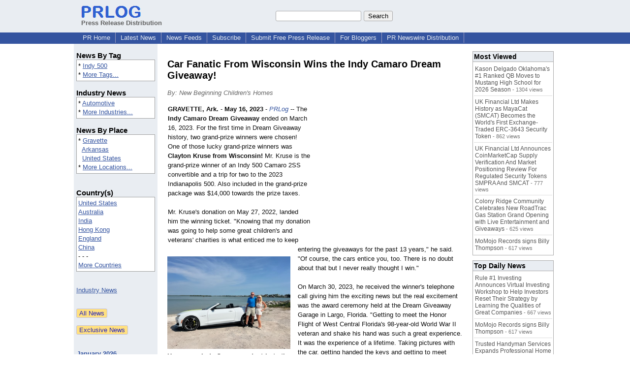

--- FILE ---
content_type: text/html; charset=UTF-8
request_url: https://www.prlog.org/12964868-car-fanatic-from-wisconsin-wins-the-indy-camaro-dream-giveaway.html
body_size: 12211
content:
<!DOCTYPE HTML>
<html>
<head>
<meta http-equiv="Content-Type" content="text/html; charset=UTF-8" />
<meta charset="UTF-8">
<title>Car Fanatic From Wisconsin Wins the Indy Camaro Dream Giveaway! -- New Beginning Children's Homes | PRLog</title>
<meta name="description" content="Car Fanatic From Wisconsin Wins the Indy Camaro Dream Giveaway!. The Indy Camaro Dream Giveaway ended on March 16, 2023. For the first time in Dream Giveaway history, two grand-prize winners were chosen! One of those lucky grand-prize winners was Clayton Kruse from Wisconsin! Mr. - PR12964868" />
<meta name="keywords" content="Indy 500" />
<link rel="canonical" href="https://www.prlog.org/12964868-car-fanatic-from-wisconsin-wins-the-indy-camaro-dream-giveaway.html" />
<meta name="author" content="Dream Giveaway® Sweepstakes" />
<link rel="shortcut icon" href="https://dj5dehgem20mk.cloudfront.net/img/favicon.ico" />
<meta name="viewport" content="width=device-width, initial-scale=1, minimum-scale=0.5, maximum-scale=2, user-scalable=1" />
<meta name="referrer" content="always" />
<meta property="og:url" content="https://www.prlog.org/12964868-car-fanatic-from-wisconsin-wins-the-indy-camaro-dream-giveaway.html" />
<meta property="og:title" content="Car Fanatic From Wisconsin Wins the Indy Camaro Dream Giveaway!" />
<meta property="og:site_name" content="PRLog" />
<meta property="og:image" content="https://www.prlog.org/12964868-he-won-an-indy-camaro-and-trip-to-the-indy-500.jpg" />
<script>
if(top!=self && window.innerWidth && window.innerHeight){var w=window.innerWidth;var h=window.innerHeight;if(w<300 || h<300 || w+h<700){alert("Error - Unable to fit document. Please alert website administrator.\n\nFrame size requirements -\nWidth > 300px\nHeight > 300px\nWidth + Height > 700px");}}</script>
<style>
html{box-sizing:border-box}
*,*:before,*:after{box-sizing:inherit}
body,div,table,tr,td,th,ul,ol,li,p,a,textarea,input,select{font-family:arial,sans-serif;font-size:13px}
h1,h2,h3,h4{font-family:verdana,arial,tahoma}
h1{font-size:20px;margin:0 0 20px 0}
h2{font-size:17px}
h3{font-size:14px}
h4{font-size:13px}
body{margin:0;padding:0;color:#000000;text-align:center}
img{border:0}
.content{line-height:1.5}
.dt{color:#606060}
.px11{font-size:11px}
.px12{font-size:12px}
.px14{font-size:14px}
.hits{font-size:10px;white-space:nowrap}
.clrd{color:#3454a0}
.clrl{color:#e9edf2}
.bclrd{background:#3454a0}
.bclrl{background:#e9edf2}
.frm{border:1px #3454a0 solid;background:#e9edf2}
.hdn{display:none}
.err{font-weight:bold;color:#a00000;background:#ffe0e0;padding:10px;border:1px solid #a00000}
.cmt{font-size:11px;color:#606060}
a:link{color:#3454a0}
a:visited{color:#6080f0}
a:hover{color:#ff0000}
a:active{color:#3454a0}
td{margin:0;padding:0}
#hdro{background:#e9edf2}
#hdri{width:980px;margin-right:auto;margin-left:auto;text-align:left}
#hdr{height:40px;width:100%}
#hdr td{white-space:nowrap}
.logo{padding:10px 0 10px 13px}
div.logo a{text-decoration:none;color:#606060;font-weight:bold}
#page{width:980px;margin-right:auto;padding-bottom:20px;margin-left:auto;text-align:left;background:#ffffff}
#cd{width:100%;border-collapse:collapse}
.ll,.cc,.rr{vertical-align:top}
.mnuo{background:#3454a0}
.mnui{width:980px;margin-right:auto;margin-left:auto;text-align:left}
.breadcrumb{margin:0 0 15px 0}
.breadcrumb div{display:inline}
div.sm144{text-align:center}
div.sm144 span{padding:0 2px;margin:5px;display:inline-block;border:1px solid #c0c0ff}
input,select,textarea{color:#000;background:#fff;border:1px solid #aaa;border-radius:3px;padding:2px}
select{padding:1px 2px}
button,input[type=button],input[type=submit]{color:#000;background:#f0f0f0;border:1px solid #aaa;border-radius:3px;padding:2px 8px;margin:1px 5px;cursor:pointer}
button:hover,input[type=button]:hover,input[type=submit]:hover{background:#ddd}
button:active,input[type=button]:active,input[type=submit]:active{background:#ddd;padding:2px 7px 2px 9px}
button[disabled]{background:#888}
input[disabled]{background:#eee}
.ttbx{width:100%;border-collapse:collapse;margin:0 0 10px 0}
.ttbx th{background:#e9edf2;font-size:14px;font-weight:bold;text-align:left}
.ttbx td,.ttbx th{border:1px solid #aaa;padding:2px}
.ttbx div{border-top:1px solid #ddd;padding:5px 2px;color:#777;font-size:11px}
.ttbx div:first-child{border:none}
.ttbx a{text-decoration:none;color:#555;font-size:12px}
.ttbx a:hover{color:#f00}
.lbtn{background:#e9edf2;color:#3454a0;text-decoration:underline;border:0;padding:0;cursor:pointer;cursor:pointer}.lbtn:hover{color:#ff0000}
td.ll{width:170px;background:#e9edf2}div.ll{margin:15px 5px}td.cc{width:640px}div.cc{margin:15px 20px}td.rr{width:170px}div.rr{margin:15px 5px 0 0}.lmlbl{font-weight:bold;margin-top:15px;font-size:15px}.lmbox{height:180px;overflow:auto;border:1px solid #a0a0a0;padding:3px;background:#ffffff;line-height:1.4}.lmbox i{font-size:11px;font-style:normal}a.c{font-weight:bold;padding:2px;font-size:14px}.fil{width:100%;text-align:center;font-size:14px;font-weight:bold;margin-bottom:10px}a.lmrem{text-decoration:none;color:#000}.lmhd{font-size:18px;font-weight:bold}.lmsel{width:100%}
.cal td,.cal th{padding:2px 0}
.mcal{width:100%;border-collapse:collapse}
.mcal td,.wday,.wend{padding:2px 0;width:20px;height:16px;text-align:center;background:#ffffff;border:1px solid #aaaaaa}
.wday{color:#00b000}
.wend{color:#f00000}
.mcal .today{background:#ffc0c0}
.ga{margin:10px 0 10px 0}
.prbtm{margin-left:8px;padding-left:8px}
.prbtm li{margin-bottom:6px}
#asm{font-size:13px;color:#444;line-height:1.5;margin-left:5%;margin-right:5%}
#abd,#abd a{font-size:13px;line-height:1.5}
#abd{color:#111}
.TL0 a{text-decoration:none;display:inline-block}
.TL0 a:hover{text-decoration:underline}
.TL0 span{margin:0 5px 0 0}
small.photolink{display:block;font-size:11px;line-height:1}
#abd .photolink a{color:#444;font-size:11px}
#abd .photolink a:hover{color:#f00}
.tinfo{margin-bottom:10px}
.tinfo th{padding-right:5px;text-align:left;font-weight:normal;vertical-align:top}
.tinfo td{vertical-align:top;padding:2px;line-height:1.5}
.fr{float:right;margin:0;padding:0;clear:right}
.fl{float:left;margin:0;padding:0;clear:left}
.im2{position:relative;z-index:99;background:url(https://dj5dehgem20mk.cloudfront.net/img/loading.gif) no-repeat}
.imx{padding-bottom:5px}
.imx a{padding:2px 4px;text-decoration:none;color:#404040;border:1px solid #808080}
.imxs{background:#e0e0e0}
.imt{padding-top:5px;font-weight:bold}
#imgi img,.imgi img:hover{left:0px;-webkit-transition:left 1s,width 1s,height 1s;-moz-transition:left 1s,width 1s,height 1s;-ms-transition:left 1s,width 1s,height 1s;transition:left 1s,width 1s,height 1s}
#prbtns div{display:inline-block;vertical-align:middle;margin-bottom:10px}
.prsmb a{margin:0 5px 0 0;width:24px;height:24px;display:inline-block}
.mrgn{margin-bottom:16px}
.prb .ttbx{width:45%;border-collapse:collapse;margin:0 20px 20px 0;display:inline-block;vertical-align:top}
.prb .ttbx th{background:<?php echo CLRL ?>;font-size:15px;font-weight:bold;text-align:left}
.prb .ttbx td,.prb .ttbx th{border:none;padding:2px}
.prb .ttbx div{color:#606060;padding:8px 0;border-bottom:1px solid #c0c0c0;font-size:90%;color:#008000}
.prb a{text-decoration:none;color:#000}
.prb a:hover{color:#f00}
.bgfb{background:url([data-uri])}.bgtwtr{background:url([data-uri])}.bgli{background:url([data-uri])}.bgpin{background:url([data-uri])}.bgst{background:url([data-uri])}.bgeml{background:url([data-uri])}
a.obtn,input.obtn{background:#ffe080;color:#2020c0;border:1px solid #c0c0e0;border-radius:3px;text-decoration:none;margin:0;font-family:arial,sans-serif,verdana,tahoma;padding:1px 5px;font-size:13px;cursor:pointer}
a.obtn:hover,input.obtn:hover{border:1px solid #8080c0}
#smx{padding-top:10px}
#smi{padding-top:2px}
#smx div{display:inline-block;padding-right:5px}
.smf,.sml{padding-top:3px}
.smt{padding-top:2px}
.smg{padding-top:5px}
a.obtn,input.obtn{margin-right:5px}
form.obtn{display:inline;margin:0;padding:0}
table.obtn td{padding-right:3px}
ol.tm1{height:20px;list-style:none;margin:0;padding:0;clear:left;padding-left:13px;width:100%}
ol.tm1 li{background:#e9edf2;float:left;margin:0 1px;padding:0 0 0 10px;border:1px solid #3454a0;border-bottom:none}
ol.tm1 a{background:#e9edf2;color:#3454a0;display:block;float:left;line-height:20px;padding-right:10px;text-decoration:none}
ol.tm1 a:hover{text-decoration:underline}
ol.tm1 li.sel{background:#3454a0}
ol.tm1 li.sel a{background:#3454a0;color:#e9edf2;font-weight:bold}
ol.tm1 li.sel a:hover{text-decoration:none}
ul.tm2{height:1.8em;list-style:none;margin:0;padding:0;clear:left;background:#3454a0;width:100%}
ul.tm2 li{float:left;margin:0 0;padding:2px 2px;border-right:solid #a0a0c0 1px}
ul.tm2 a,ul.tm2 a:visited,ul.tm2 a:hover{color:#e9edf2;display:block;float:left;padding:1px 8px;text-decoration:none}
ul.tm2 a:hover{text-decoration:underline}
ul.tm2 li.sel a{font-weight:bold;text-decoration:none;color:#fff}

</style>
<script>
_d=document;
_w=window;
_e=encodeURIComponent;
function _(a){return(typeof a==="string")?_d.querySelector(a):a}
function _i(j){return _("#"+j)}
function _t(h){return _d.getElementsByTagName(h)}
function xlg(g,b){
var r=new XMLHttpRequest();
r.open('POST','/xlg/'+g,!0);
r.setRequestHeader('Content-type','application/x-www-form-urlencoded');
r.send(b);
}
var _jserr=0;
_w.onerror=function(f,e,a,c,d){
if(e&&_jserr<2&&e.indexOf('prlog')>0&&f.indexOf('ResizeObserver')<0){
_jserr++;
xlg('jserr','P=0&F='+e+':'+a+':'+c+'&M='+f+'&S='+((d&&d.stack)?d.stack:''));
}}
function addref(a,d){
if(a.href.indexOf(d)<0)
a.href+=d;
}
(function(){
var l=_w.location,
h=l.hash,
a=h.split('s=');
if(h.length<2)
return;
l.hash=a[0].substr(1);
if(a.length>1)
xlg('hash','s='+a[1]);
})();
function wo(a,b,c){
var w=_w.open(a,b,c);
if(w)w.focus();
}
function bkmk(){
wo('https://www.prlog.org/share.html#u='+_e(_w.location.href)+'&t='+_e(_d.title));
return !1;
}
function clks(a){
xlg('clksd','u='+_e(a.href));
}
function clkb(a){
xlg('clkbd','u='+_e(a.href));
}
function shownews(e,p,a){
_w.location=p+e.value+a;
}
var smloaded;
function smload(d,c,a,b){
if(smloaded)return;
smloaded=1;
var h='',i=0;
for(;i<b.length;i++){
switch(b[i]){
case 'f':
h+='<td class="smf"><div><iframe src="https://www.facebook.com/plugins/like.php?href='+c+
'&amp;send=false&amp;layout=button_count&amp;width=48&amp;show_faces=false&amp;action=like&amp;colorscheme=light&amp;font&amp;height=21"'+
' scrolling="no" frameborder="0" allowTransparency="true"'+
' style="border:none;overflow:hidden;width:'+(a?87:48)+'px;height:21px"></iframe></div>';
break;
case 't':
h+='<td class="smt"><div><a href="https://twitter.com/share" class="twitter-share-button"'+
' data-url="'+c+'" data-count="'+(a?'horizontal':'none')+'">Tweet</a></div>';
break;
case 'l':
h+='<td class="sml"><div style="height:21px;width:'+(a?128:63)+'px">'+
'<'+'script type="in/share" data-url="'+c+'"'+(a?' data-counter="right"':'')+'><'+'/script></div>';
break;
case 's':
h+='<td class="sms"><div class="st_sharethis_button" displayText="ShareThis"></div>';
break;
}}
function f(g){
var e=_d.createElement('script');
e.async=!0;
e.src='https://'+g;
_t('head')[0].appendChild(e);
}
if(d=_i(d))
d.innerHTML='<table cellpadding=0 cellspacing=0 style="display:inline-block"><tr>'+h+'</tr></table>',
f('ws.sharethis.com/button/buttons.js'),
f('platform.twitter.com/widgets.js'),
f('platform.linkedin.com/in.js');
}
function imx(n){
var f;
for(var i=0;i<5;i++){
f=_('#imx'+i);
if(f)f.className=(i==n)?'imxs':'';
f=_('#im'+i);
if(f)f.style.display=(i==n)?'':'none';
f=_('#img'+i);
if(i==n&&f&&f.src.indexOf('/img/')>=0)f.src=f.getAttribute('data-src');
}}
function nobg(f){
f.style.background='#ffffff';
}
function clkp(a){
xlg('clkpd','u='+_e(a.href));
}
function abuse(id){
wo('/report-abuse.html?id='+id,'','toolbar=no,location=no,directories=no,status=no,menubar=no,scrollbars=yes,resizable=no,height=650,width=800');
return !1;
}
function _sl(i){_w.location=i;return !1}
function h2s(u){
_sl(u.replace(/#/g,'/'));
}

</script>
</head>
<body><div id="hdro"><div id="hdri"><table id="hdr"><tr>
<td><div class="logo"><a href="/"><img src="https://dj5dehgem20mk.cloudfront.net/img/logo-2.png" width="121" height="24" alt="PRLog Press Release Logo"><br>Press Release Distribution</a></div></td>
<td><div class="srch">
<form action="/search.html" id="gcse" style="margin:0;padding:0;display:inline"><input type="text" name="q" size="20" /><input type="submit" value="Search" /></form>&nbsp;</div></td>
</tr></table>
</div></div><div class="mnuo"><div class="mnui"><ul class="tm2"><li><a href="/" style="border:0;margin-left:8px"  onclick="addref(this,'#s=dwhhm')">PR Home</a></li>

<li><a href="/news/"  onclick="addref(this,'#s=dwhln')">Latest News</a></li>

<li><a href="/free-rss-feeds.html"  onclick="addref(this,'#s=dwhfd')">News Feeds</a></li>

<li><a href="/alerts/subscribe.html"  onclick="addref(this,'#s=dwhal')">Subscribe</a></li>

<li><a href="/submit-free-press-release.html"  onclick="addref(this,'#s=dwhfp')">Submit Free Press Release</a></li>

<li><a href="/journalist.html"  onclick="addref(this,'#s=dwhjn')">For Bloggers</a></li>

<li><a href="/pub/prnewswire/"  onclick="addref(this,'#s=dwhpnh')">PR Newswire Distribution</a></li>

</ul></div></div><div id="page"><table id="cd"><tr><td class="ll"></td><td class="cc"></td><td class="rr"></td></tr><tr><td class="ll"><div class="ll"><div class="lmlbl">News By Tag</div><div class="lmbox" style="height:auto">* <a  onclick="addref(this,'#s=dpmnt')" href="https://www.prlog.org/news/tag/indy-500/">Indy 500</a><br>* <a  onclick="addref(this,'#s=dpmnt')" href="/news/tag.html">More Tags...</a></div><div class="lmlbl">Industry News</div><div class="lmbox" style="height:auto">* <a  onclick="addref(this,'#s=dpmni')" href="https://www.prlog.org/news/ind/automotive/">Automotive</a><br>* <a  onclick="addref(this,'#s=dpmni')" href="/news/industry.html">More Industries...</a></div><div class="lmlbl">News By Place</div><div class="lmbox" style="height:auto">* <a  onclick="addref(this,'#s=dpmnlf')" href="https://www.prlog.org/news/us,arkansas,gravette/">Gravette</a><br>&nbsp; <a  onclick="addref(this,'#s=dpmnlf')" href="https://www.prlog.org/news/us,arkansas/">Arkansas</a><br>&nbsp; <a  onclick="addref(this,'#s=dpmnlf')" href="https://www.prlog.org/news/us/">United States</a><br>* <a  onclick="addref(this,'#s=dpmnlf')" href="/news/location.html">More Locations...</a></div><br><div class="lmlbl">Country(s)</div><div class="lmbox" style="overflow:visible;height:auto" title="Click on an option to filter or browse by that option"><a href="/news/us/"  onclick="addref(this,'#s=dplnlf')">United States</a><br><a href="/news/au/"  onclick="addref(this,'#s=dplnlf')">Australia</a><br><a href="/news/in/"  onclick="addref(this,'#s=dplnlf')">India</a><br><a href="/news/hk/"  onclick="addref(this,'#s=dplnlf')">Hong Kong</a><br><a href="/news/uk/"  onclick="addref(this,'#s=dplnlf')">England</a><br><a href="/news/cn/"  onclick="addref(this,'#s=dplnlf')">China</a><br>- - -<br><a href="/news/location.html"  onclick="addref(this,'#s=dpllof')">More Countries</a></div><br><br><a href="/news/industry.html">Industry News</a><br><br><br><form method="post" action="/news"><input type="hidden" name="exclusive" value="0"><input type="submit" value="All News" class="obtn"></form><br><form method="post" action="/news"><input type="hidden" name="exclusive" value="1"><input type="submit" value="Exclusive News" class="obtn"></form><br><br><table class="mcal">
<tr class="lbl"><th colspan=7><a href="javascript:h2s('#news#2026#202601#')">January 2026</a></th></tr>
<tr><th class="wday">Mo</th><th class="wend">Su</th><th class="wend">Sa</th><th class="wday">Fr</th><th class="wday">Th</th><th class="wday">We</th><th class="wday">Tu</th></tr>
<tr><td class="today"><a href="/news/2026/20260119/">19</a></td><td><a href="/news/2026/20260118/">18</a></td><td><a href="/news/2026/20260117/">17</a></td><td><a href="/news/2026/20260116/">16</a></td><td><a href="/news/2026/20260115/">15</a></td><td><a href="/news/2026/20260114/">14</a></td><td><a href="/news/2026/20260113/">13</a></td></tr>
</table>
</div></td><td class="cc"><div class="cc"><br><h1 id="ahd" class="mrgn" style="margin-top:0">Car Fanatic From Wisconsin Wins the Indy Camaro Dream Giveaway!</h1>
<div class="mrgn" style="color:#666"><i>By: New Beginning Children's Homes</i></div><div id="abd" class="content mrgn" style="min-height:300px"><div class="fr" style="margin:1px;width:1px;height:1.3em;border:1px solid #ffffff">&nbsp;</div><div class="fr" style="margin:3px 0 3px 10px"><script async src="//pagead2.googlesyndication.com/pagead/js/adsbygoogle.js"></script>
<!-- NewsArticles_ATF_Center_300x250 -->
<ins class="adsbygoogle"
     style="display:inline-block;width:300px;height:250px"
     data-ad-client="ca-pub-8349233976388614"
     data-ad-slot="9881989374"></ins>
<script>
(adsbygoogle = window.adsbygoogle || []).push({});
</script></div><div class="fl" style="height:280px;width:1px">&nbsp;</div>
<div class="fl" style="margin:10px 15px 10px 0;width:250px"><style>#img0:hover{width:600px;height:451px}</style><div id="imgi"><div id="im0"><div style="height:188px"><a href="https://www.prlog.org/12964868-he-won-an-indy-camaro-and-trip-to-the-indy-500.jpg" target="_blank"><img id="img0" src="https://www.prlog.org/12964868-he-won-an-indy-camaro-and-trip-to-the-indy-500.jpg" data-src="" alt="He won an Indy Camaro and a trip to the Indy 500!" title="He won an Indy Camaro and a trip to the Indy 500!" width=250 height=188 class="im2" onload="nobg(this)"></a>
</div>
<div class="imt">He won an Indy Camaro and a trip to the Indy 500!</div></div>
</div>
</div><b>GRAVETTE, Ark.</b> - <b>May 16, 2023</b> - <i><a href="https://www.prlog.org" style="text-decoration:none" onclick="clkp(this)">PRLog</a></i> -- The <b>Indy Camaro Dream Giveaway</b> ended on March 16, 2023. For the first time in Dream Giveaway history, two grand-prize winners were chosen! One of those lucky grand-prize winners was <b>Clayton Kruse from Wisconsin!</b> Mr. Kruse is the grand-prize winner of an Indy 500 Camaro 2SS convertible and a trip for two to the 2023 Indianapolis 500. Also included in the grand-prize package was $14,000 towards the prize taxes.<br><br>Mr. Kruse's donation on May 27, 2022, landed him the winning ticket. "Knowing that my donation was going to help some great children's and veterans' charities is what enticed me to keep entering the giveaways for the past 13 years," he said. "Of course, the cars entice you, too. There is no doubt about that but I never really thought I win."<br><br>On March 30, 2023, he received the winner's telephone call giving him the exciting news but the real excitement was the award ceremony held at the Dream Giveaway Garage in Largo, Florida. "Getting to meet the Honor Flight of West Central Florida's 98-year-old World War II veteran and shake his hand was such a great experience. It was the experience of a lifetime. Taking pictures with the car, getting handed the keys and getting to meet everyone … I was so humbled by the whole thing."<br><br>Mr. Kruse has worked in the auto-collision repair industry for the past 43 years. He and his wife love cars. He has built several restomods and hotrods in the past. "Since getting the car home, my wife Kathy has driven it every day. She loves it! We've been telling our neighbors all about Dream Giveaway and encouraging them to make a donation and enter the giveaways."<br><br>Mr. Kruse is Dream Giveaway's 115th grand-prize winner since 2008. To enter a current Dream Giveaway promotion, please <b>visit www.dreamgiveaway.com</b> and use <b>promo code DGWINNERS</b> for <b>double tickets</b> with charity donations of $25 or more.<br><br>The sponsor of this giveaway, New Beginning Children's Homes (NBCH) is a 501(c)3 provider of family-style long-term residential care with a mission to provide foster children a safe and faith-centered family atmosphere where they can heal, grow, and be loved while working through difficult life issues. In addition to the funding it received, NBCH provided grants to seven amazing US-based non-profits, including Victory Junction, Honor Flight of West Central Florida, National Guard Educational Foundation, Bright Pink, Smile Network International, Mothers Against Drunk Driving and 4KIDS.<br><br><div><b>Media Contact</b><br>DG Group, Inc./Kim Meyers<br><a href="https://www.prlog.org/email-contact.html#12964868">***@dggroupinc.com</a><br>7275362777</div><div><div style="border-bottom:1px dotted #666;position:relative"><span style="background:white;position:relative;top:8px;padding:0 5px;margin-left:30px;color:#444">End</span></div></div>
</div>
<div id="ainfo" class="mrgn"><div id="prbtns"><div class="prsmb"><a href="https://www.facebook.com/sharer/sharer.php?u=https://www.prlog.org/12964868-car-fanatic-from-wisconsin-wins-the-indy-camaro-dream-giveaway.html" target="_blank" rel="nofollow" onclick="clks(this)" title="Share on Facebook" class="bgfb"></a><a href="https://twitter.com/intent/tweet?url=https://www.prlog.org/12964868-car-fanatic-from-wisconsin-wins-the-indy-camaro-dream-giveaway.html&text=Car%20Fanatic%20From%20Wisconsin%20Wins%20the%20Indy%20Camaro%20Dream%20Giveaway%21" target="_blank" rel="nofollow" onclick="clks(this)" title="Share on Twitter" class="bgtwtr"></a><a href="https://www.linkedin.com/shareArticle?mini=true&url=https://www.prlog.org/12964868-car-fanatic-from-wisconsin-wins-the-indy-camaro-dream-giveaway.html&title=Car%20Fanatic%20From%20Wisconsin%20Wins%20the%20Indy%20Camaro%20Dream%20Giveaway%21" target="_blank" rel="nofollow" onclick="clks(this)" title="Share on LinkedIn" class="bgli"></a><a href="https://pinterest.com/pin/create/link/?url=https://www.prlog.org/12964868-car-fanatic-from-wisconsin-wins-the-indy-camaro-dream-giveaway.html&description=Car%20Fanatic%20From%20Wisconsin%20Wins%20the%20Indy%20Camaro%20Dream%20Giveaway%21" target="_blank" rel="nofollow" onclick="clks(this)" title="Share on Pinterest" class="bgpin"></a><a href="http://wd.sharethis.com/share5x/partner_page.html?url=https://www.prlog.org/12964868-car-fanatic-from-wisconsin-wins-the-indy-camaro-dream-giveaway.html&title=Car%20Fanatic%20From%20Wisconsin%20Wins%20the%20Indy%20Camaro%20Dream%20Giveaway%21" target="_blank" rel="nofollow" onclick="clks(this)" title="Share on StumbleUpon, Digg, etc" class="bgst"></a><a href="mailto:?subject=Car%20Fanatic%20From%20Wisconsin%20Wins%20the%20Indy%20Camaro%20Dream%20Giveaway%21&body=Here%27s%20something%20I%20thought%20you%20might%20like%20to%20take%20a%20look%20at:%20https://www.prlog.org/12964868-car-fanatic-from-wisconsin-wins-the-indy-camaro-dream-giveaway.html" target="_blank" rel="nofollow" onclick="clks(this)" title="Email to a Friend" class="bgeml"></a></div>
<div><form action="/embed.html" method="post" target="_blank" class="obtn"><input class="obtn" type="submit" value="Embed" title="Embed this press release in your website!"><input type="hidden" name="u" value="/12964868-car-fanatic-from-wisconsin-wins-the-indy-camaro-dream-giveaway.html?embed"></form>
<form action="/12964868-car-fanatic-from-wisconsin-wins-the-indy-camaro-dream-giveaway.pdf" method="post" target="_blank" class="obtn"><input class="obtn" type="submit" value="PDF / Print" title="See or print the PDF version!"><input type="hidden" name="id" value="12964868"></form>
<a href="https://news.google.com/publications/CAAqBwgKMJDjnwswne23Aw" target="_blank" class="obtn">Google News</a>
</div></div>
<table class="tinfo"><tr><th>Source</th><td>:</td><td>New Beginning Children's Homes</td></tr>
<tr><th>Email</th><td>:</td><td class="TL0"><a href="/email-contact.html#12964868" target="_blank" rel="nofollow" title="Click to send email to PR contact! Partial email address shown for spam protection.">***@dggroupinc.com</a></td></tr>
<tr><th>Tags</th><td>:</td><td class="TL0"><a rel="nofollow"  onclick="addref(this,'#s=dpbnt')" href="https://www.prlog.org/news/tag/indy-500/">Indy 500</a></td></tr>
<tr><th>Industry</th><td>:</td><td class="TL0"><a  onclick="addref(this,'#s=dpbni')" href="https://www.prlog.org/news/ind/automotive/">Automotive</a></td></tr>
<tr><th>Location</th><td>:</td><td class="TL0"><a  onclick="addref(this,'#s=dpbnl')" href="https://www.prlog.org/news/us,arkansas,gravette/">Gravette</a> - <a  onclick="addref(this,'#s=dpbnl')" href="https://www.prlog.org/news/us,arkansas/">Arkansas</a> - <a  onclick="addref(this,'#s=dpbnl')" href="https://www.prlog.org/news/us/">United States</a></td></tr>
<tr><th>Subject</th><td>:</td><td class="TL0"><a href="/news/sbj/awards/" target="_blank"  onclick="addref(this,'#s=dpbns')">Awards</a></td></tr>
</table>
<div class="mrgn" style="color:#606060">Account Email Address <img src="https://dj5dehgem20mk.cloudfront.net/img/tk1.png" alt="Verified" title="Verified"> &nbsp; &nbsp; Account Phone Number <img src="https://dj5dehgem20mk.cloudfront.net/img/tk1.png" alt="Verified" title="Verified"> &nbsp; &nbsp; <a href="/static/disclaimer.html" target="_blank">Disclaimer</a> &nbsp; &nbsp; <a href="/report-abuse.html?id=12964868" rel="nofollow" target="_blank" onclick="return abuse('12964868')">Report Abuse</a></div></div>
<div class="prb"><table class="ttbx"><tr><th><i>Dream Giveaway® Sweepstakes</i> PRs</th></tr><tr><td>
<div><a href="/13121191-last-chance-to-score-2024-porsche-cayman-718-gt4-rs.html"  onclick="addref(this,'#s=dpbbzf')">Last Chance To Score A 2024 Porsche Cayman 718 GT4 RS!</a></div>
<div><a href="/13121190-journeyman-wireman-from-the-keystone-state-wins-the-harley-dream-giveaway.html"  onclick="addref(this,'#s=dpbbzf')">Journeyman Wireman from the Keystone State Wins the Harley Dream Giveaway!</a></div>
<div><a href="/13120314-resident-from-the-beehive-state-wins-the-zero-to-sixty-dream-giveaway.html"  onclick="addref(this,'#s=dpbbzf')">Resident from the Beehive State Wins the Zero to Sixty Dream Giveaway!</a></div>
<div><a href="/13120971-resident-from-the-peach-state-wins-the-cadillac-dream-giveaway.html"  onclick="addref(this,'#s=dpbbzf')">Resident from the Peach State Wins the Cadillac Dream Giveaway!</a></div>
<div><a href="/13114963-win-two-of-the-rarest-mopar-muscle-machines-ever-built.html"  onclick="addref(this,'#s=dpbbzf')">Win Two of the Rarest Mopar Muscle Machines Ever Built!</a></div>
</td></tr></table>
<table class="ttbx"><tr><th>Trending News</th></tr><tr><td>
<div><a href="/13122524-appliance-outlet-caps-off-record-setting-2025-nationwide-gears-up-for-even-greater-growth-in-2026.html"  onclick="addref(this,'#s=dpbmtb')">Appliance Outlet Caps Off a Record-Setting 2025 Nationwide, Gears Up for Even Greater Growth in 2026</a></div>
<div><a href="/13122358-equipment-leases-inc-introduces-enhanced-manufacturing-equipment-financing-and-leasing-page.html"  onclick="addref(this,'#s=dpbmtb')">Equipment Leases Inc. Introduces Enhanced Manufacturing Equipment Financing and Leasing Page</a></div>
<div><a href="/13122516-supporting-survivors-restoring-hope-rebuilding-lives.html"  onclick="addref(this,'#s=dpbmtb')">Supporting Survivors. Restoring Hope. Rebuilding Lives</a></div>
<div><a href="/13122301-momojo-records-signs-billy-thompson.html"  onclick="addref(this,'#s=dpbmtb')">MoMojo Records signs Billy Thompson</a></div>
<div><a href="/13122496-philadelphia-hvac-companies-were-not-created-equal.html"  onclick="addref(this,'#s=dpbmtb')">Philadelphia HVAC Companies Were Not Created Equal</a></div>
</td></tr></table>
<table class="ttbx"><tr><th>Most Viewed</th></tr><tr><td>
<div><a href="/13121919-kason-delgado-oklahomas-1-ranked-qb-moves-to-mustang-high-school-for-2026-season.html"  onclick="addref(this,'#s=dpbmwb')">Kason Delgado Oklahoma's #1 Ranked QB Moves to Mustang High School for 2026 Season</a> - 1304 views</div>
<div><a href="/13121672-uk-financial-ltd-makes-history-as-mayacat-smcat-becomes-the-worlds-first-exchange-traded-erc-3643-security-token.html"  onclick="addref(this,'#s=dpbmwb')">UK Financial Ltd Makes History as MayaCat (SMCAT) Becomes the World's First Exchange-Traded ERC-3643 Security Token</a> - 862 views</div>
<div><a href="/13122131-uk-financial-ltd-announces-coinmarketcap-supply-verification-and-market-positioning-review-for-regulated-security-tokens-smpra-and-smcat.html"  onclick="addref(this,'#s=dpbmwb')">UK Financial Ltd Announces CoinMarketCap Supply Verification And Market Positioning Review For Regulated Security Tokens SMPRA And SMCAT</a> - 777 views</div>
<div><a href="/13121906-colony-ridge-community-celebrates-new-roadtrac-gas-station-grand-opening-with-live-entertainment-and-giveaways.html"  onclick="addref(this,'#s=dpbmwb')">Colony Ridge Community Celebrates New RoadTrac Gas Station Grand Opening with Live Entertainment and Giveaways</a> - 625 views</div>
<div><a href="/13122301-momojo-records-signs-billy-thompson.html"  onclick="addref(this,'#s=dpbmwb')">MoMojo Records signs Billy Thompson</a> - 617 views</div>
</td></tr></table>
<table class="ttbx"><tr><th>Top Daily News</th></tr><tr><td>
<div><a href="/13122312-rule-1-investing-announces-virtual-investing-workshop-to-help-investors-reset-their-strategy-by-learning-the-qualities-of-great-companies.html"  onclick="addref(this,'#s=dpbmdb')">Rule #1 Investing Announces Virtual Investing Workshop to Help Investors Reset Their Strategy by Learning the Qualities of Great Companies</a> - 667 views</div>
<div><a href="/13122301-momojo-records-signs-billy-thompson.html"  onclick="addref(this,'#s=dpbmdb')">MoMojo Records signs Billy Thompson</a> - 617 views</div>
<div><a href="/13122314-trusted-handyman-services-expands-professional-home-improvement-solutions-across-greenville-sc.html"  onclick="addref(this,'#s=dpbmdb')">Trusted Handyman Services Expands Professional Home Improvement Solutions Across Greenville, SC</a> - 329 views</div>
<div><a href="/13122516-supporting-survivors-restoring-hope-rebuilding-lives.html"  onclick="addref(this,'#s=dpbmdb')">Supporting Survivors. Restoring Hope. Rebuilding Lives</a> - 256 views</div>
<div><a href="/13122450-new-uscis-interpreter-requirements-create-demand-for-qualified-immigration-interpreters-local-expert-explains-what-applicants-need-to-know.html"  onclick="addref(this,'#s=dpbmdb')">New USCIS Interpreter Requirements Create Demand for Qualified Immigration Interpreters — Local Expert Explains What Applicants Need to Know</a> - 255 views</div>
</td></tr></table>
</div><br><script>if(window.location.hash=="#contact")window.location="/email-contact.html#12964868";</script><script>setTimeout(function(){var s=document.createElement("script");s.setAttribute("src","ne.js" + "?q=v1.129gkk.5imla09.a3e0");document.getElementsByTagName("head")[0].appendChild(s);},1000);</script><script>
google_analytics_domain_name=".prlog.org";
(function(i,s,o,g,r,a,m){i['GoogleAnalyticsObject']=r;i[r]=i[r]||function(){
(i[r].q=i[r].q||[]).push(arguments)},i[r].l=1*new Date();a=s.createElement(o),
m=s.getElementsByTagName(o)[0];a.async=1;a.src=g;m.parentNode.insertBefore(a,m)
})(window,document,'script','//www.google-analytics.com/analytics.js','ga');
ga('create', 'UA-3895063-1', 'auto');
ga('send', 'pageview');
</script>
</div></td><td class="rr"><div class="rr"><table class="ttbx"><tr><th>Most Viewed</th></tr><tr><td>
<div><a href="/13121919-kason-delgado-oklahomas-1-ranked-qb-moves-to-mustang-high-school-for-2026-season.html"  onclick="addref(this,'#s=dprmwb')">Kason Delgado Oklahoma's #1 Ranked QB Moves to Mustang High School for 2026 Season</a> - 1304 views</div>
<div><a href="/13121672-uk-financial-ltd-makes-history-as-mayacat-smcat-becomes-the-worlds-first-exchange-traded-erc-3643-security-token.html"  onclick="addref(this,'#s=dprmwb')">UK Financial Ltd Makes History as MayaCat (SMCAT) Becomes the World's First Exchange-Traded ERC-3643 Security Token</a> - 862 views</div>
<div><a href="/13122131-uk-financial-ltd-announces-coinmarketcap-supply-verification-and-market-positioning-review-for-regulated-security-tokens-smpra-and-smcat.html"  onclick="addref(this,'#s=dprmwb')">UK Financial Ltd Announces CoinMarketCap Supply Verification And Market Positioning Review For Regulated Security Tokens SMPRA And SMCAT</a> - 777 views</div>
<div><a href="/13121906-colony-ridge-community-celebrates-new-roadtrac-gas-station-grand-opening-with-live-entertainment-and-giveaways.html"  onclick="addref(this,'#s=dprmwb')">Colony Ridge Community Celebrates New RoadTrac Gas Station Grand Opening with Live Entertainment and Giveaways</a> - 625 views</div>
<div><a href="/13122301-momojo-records-signs-billy-thompson.html"  onclick="addref(this,'#s=dprmwb')">MoMojo Records signs Billy Thompson</a> - 617 views</div>
</td></tr></table>
<table class="ttbx"><tr><th>Top Daily News</th></tr><tr><td>
<div><a href="/13122312-rule-1-investing-announces-virtual-investing-workshop-to-help-investors-reset-their-strategy-by-learning-the-qualities-of-great-companies.html"  onclick="addref(this,'#s=dprmdb')">Rule #1 Investing Announces Virtual Investing Workshop to Help Investors Reset Their Strategy by Learning the Qualities of Great Companies</a> - 667 views</div>
<div><a href="/13122301-momojo-records-signs-billy-thompson.html"  onclick="addref(this,'#s=dprmdb')">MoMojo Records signs Billy Thompson</a> - 617 views</div>
<div><a href="/13122314-trusted-handyman-services-expands-professional-home-improvement-solutions-across-greenville-sc.html"  onclick="addref(this,'#s=dprmdb')">Trusted Handyman Services Expands Professional Home Improvement Solutions Across Greenville, SC</a> - 329 views</div>
<div><a href="/13122516-supporting-survivors-restoring-hope-rebuilding-lives.html"  onclick="addref(this,'#s=dprmdb')">Supporting Survivors. Restoring Hope. Rebuilding Lives</a> - 256 views</div>
<div><a href="/13122450-new-uscis-interpreter-requirements-create-demand-for-qualified-immigration-interpreters-local-expert-explains-what-applicants-need-to-know.html"  onclick="addref(this,'#s=dprmdb')">New USCIS Interpreter Requirements Create Demand for Qualified Immigration Interpreters — Local Expert Explains What Applicants Need to Know</a> - 255 views</div>
</td></tr></table>
<p><a href="javascript:h2s('#news#2023#20230516#')">May 16, 2023 News</a></p></div></td></tr></table><div id="adbot" style="text-align:center"><script async src="//pagead2.googlesyndication.com/pagead/js/adsbygoogle.js"></script>
<!-- NewsArticles_BTF_Footer_728x90_A -->
<ins class="adsbygoogle"
     style="display:inline-block;width:728px;height:90px"
     data-ad-client="ca-pub-8349233976388614"
     data-ad-slot="7412016046"></ins>
<script>
(adsbygoogle = window.adsbygoogle || []).push({});
</script></div>
<br><br>

</div>
<div class="mnuo"><div class="mnui"><ul class="tm2"><li><a href="/sitemap.html" style="border:0;margin-left:8px">SiteMap</a></li>

<li><a href="https://www.prlog.org/static/privacy.html" target="_blank">Privacy Policy</a></li>

<li><a href="https://www.prlog.org/static/tos.html" target="_blank">Terms of Service</a></li>

<li><a href="/static/copyright.html" target="_blank">Copyright Notice</a></li>

<li><a href="/static/about.html" target="_blank">About</a></li>

<li><a href="/static/advertise.html" target="_blank">Advertise</a></li>

</ul></div></div><div style="text-align:center" onmousedown="smload('smx2','https://www.prlog.org',1,'sftgl');return false;"><div style="margin-top:10px"><b>Like PRLog</b>?</div><div style="margin-top:6px" id="smx2"><div class="sm144"><span>9K</span><span>2K</span><span>1K</span></div><a href="/share.html" target="_blank" title="Share this page!"><img src="https://dj5dehgem20mk.cloudfront.net/img/sm84.png" width="84" height="24" alt="Click to Share"></a></div><br><br></div></body>
</html>


--- FILE ---
content_type: text/html; charset=utf-8
request_url: https://www.google.com/recaptcha/api2/aframe
body_size: 263
content:
<!DOCTYPE HTML><html><head><meta http-equiv="content-type" content="text/html; charset=UTF-8"></head><body><script nonce="eVyceoog2BcFAS49tES_cw">/** Anti-fraud and anti-abuse applications only. See google.com/recaptcha */ try{var clients={'sodar':'https://pagead2.googlesyndication.com/pagead/sodar?'};window.addEventListener("message",function(a){try{if(a.source===window.parent){var b=JSON.parse(a.data);var c=clients[b['id']];if(c){var d=document.createElement('img');d.src=c+b['params']+'&rc='+(localStorage.getItem("rc::a")?sessionStorage.getItem("rc::b"):"");window.document.body.appendChild(d);sessionStorage.setItem("rc::e",parseInt(sessionStorage.getItem("rc::e")||0)+1);localStorage.setItem("rc::h",'1768872986984');}}}catch(b){}});window.parent.postMessage("_grecaptcha_ready", "*");}catch(b){}</script></body></html>